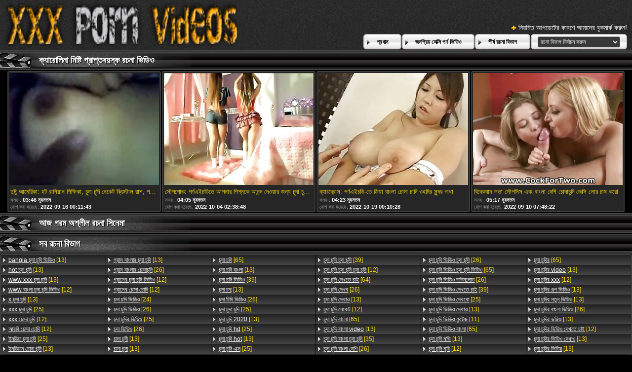

--- FILE ---
content_type: text/html; charset=UTF-8
request_url: https://bn.videoscaserosxxx.net/category/carolina%2Bsweets
body_size: 29456
content:
<!DOCTYPE html>
<html lang="bn">
<head>
	<meta charset="utf-8">
	<title>	ক্যারোলিনা মিষ্টি সেক্সি কামোত্তেজকতত্ত্ব ভিডিও-পরবর্তী   - এ উচ্চারণ চোদা ভিডিও </title>
	<meta name="keywords" content="হার্ডকোর , পরিণত , সুন্দরি সেক্সি মহিলার ">
	<meta name="description" content=" ক্যারোলিনা মিষ্টি অশ্লীল সিনেমা আর্কাইভ. বৃহত্তম টিউব ইন্টারনেট সাইট থেকে হাজার হাজার সেক্সি ভিডিও এক জায়গায় জড়ো! ">
	<meta name="viewport" content="width=device-width, initial-scale=1">

	<meta name="referrer" content="unsafe-url">
	<meta name="apple-touch-fullscreen" content="yes">
	<meta http-equiv="x-dns-prefetch-control" content="on">
		<link rel="shortcut icon" href="/files/favicon.ico" type="image/x-icon">
	<link rel="stylesheet" href="/css/styles.css">
	<link rel="canonical" href="https://bn.videoscaserosxxx.net/category/carolina+sweets/">
	<base target="_blank">

	<script type="text/javascript">
		window.dataLayer = window.dataLayer || [];
		function gtag(){dataLayer.push(arguments);}
		gtag('js', new Date());
		gtag('config', 'UA-33636492-18');
	</script>
</head>
<body>
<div class="header-bg">
	<div class="header">
        <a href="/"><img class="logo" src="/img/logo2.png" alt="বাংলা চোদা ভিডিও "></a>
        <div class="bookmarks">
        	<p>নিয়মিত আপডেটের কারণে আমাদের বুকমার্ক করুন! </p>
		</div>
        <div class="buttons">
        	<div class="but">
                <a href="/">প্রধান </a>
            </div>
             <div class="but">
                <a href="/popular.html">জনপ্রিয় সেক্সি পর্ণ ভিডিও </a>
            </div>
            <div class="but">
                <a href="/categoryall.html">শীর্ষ রচনা বিভাগ </a>
            </div>
			<div class="s-bl">
				<form action="#">
					<select name="menu" onchange="top.location.href = this.form.menu.options[this.form.menu.selectedIndex].value; return false;">
						<option>রচনা বিভাগ নির্বাচন করুন </option>
						
					<option value="/category/milf/">মিলফ</option><option value="/category/mylf/">মাইলফ</option><option value="/category/brazzers/">বাঙ্গালী</option><option value="/category/anal/">পায়ুসংক্রান্ত</option><option value="/category/interracial/">আন্তবর্ণীয়</option><option value="/category/blackedraw/">ব্ল্যাকড্রা</option><option value="/category/blonde/">সাদা</option><option value="/category/big+tits/">বড় দুধ</option><option value="/category/stepmom/">সৎমা</option><option value="/category/pov/">পভ</option><option value="/category/ffm/">এফএফএম</option><option value="/category/bbc/">বিবিসিকে</option><option value="/category/reality+kings/">বাস্তবতা রাজা</option><option value="/category/threesome/">ত্রয়ী</option><option value="/category/brunette/">ইউরোপীয় মেয়ে</option><option value="/category/teen/">দু: খ</option><option value="/category/curvy/">মোরগ</option><option value="/category/creampie/">রসালো</option><option value="/category/big+ass/">বড় গাধা</option><option value="/category/facial/">ফেসিয়াল</option><option value="/category/fake+tits/">নকল মাই</option><option value="/category/cum+on+tits/">পরিণত, মা</option><option value="/category/kitchen/">রান্নাঘর</option><option value="/category/rachel+starr/">রেচেল স্টার</option><option value="/category/cheating/">প্রতারণা</option><option value="/category/naughty+america/">দুষ্টু আমেরিকা</option><option value="/category/tattoo/">উলকি</option><option value="/category/huge+tits/">বিশাল মাই</option><option value="/category/bangbros/">বাংলা</option><option value="/category/doggystyle/">কুকুরের স্টাইল</option><option value="/category/cougar/">পুমা</option><option value="/category/latina/">লাতিনা</option><option value="/category/tushy/">তুশি</option><option value="/category/liya+silver/">লিয়া সিলভার</option><option value="/category/workout/">কাজ শেষ করা</option><option value="/category/cumshot/">কামাসক্ত</option><option value="/category/bratty+sis/">ব্রাটি এসআইএস</option><option value="/category/tushyraw/">তুশিরাও</option><option value="/category/blowjob/">ব্লজব</option><option value="/category/role+play/">ভূমিকা খেলা</option><option value="/category/petite/">ছিমছাম</option><option value="/category/pawg/">লোমশ</option><option value="/category/squirting/">সংকলন</option><option value="/category/ass+to+mouth/">মুখের ভিতরের, দুর্দশা</option><option value="/category/riding/">অশ্বচালনা</option><option value="/category/exxxtra+small/">এক্সক্সট্রা ছোট</option><option value="/category/beautiful+tits/">সুন্দর মাই এর</option><option value="/category/my+family+pies/">আমার পরিবার পাই</option><option value="/category/natural+tits/">প্রাকৃতিক দুধ</option><option value="/category/stepsister/">সৎ বোন</option><option value="/category/pussy+licking/">মহিলার দ্বারা</option><option value="/category/massage/">ম্যাসেজ</option><option value="/category/family/">পরিবার</option><option value="/category/life+selector/">জীবন নির্বাচক</option><option value="/category/letsdoeit/">লেটস</option><option value="/category/redhead/">লাল মাথা</option><option value="/category/caught/">ধরা পরে যাওয়া</option><option value="/category/bbw/">বিবিডব্লিউ</option><option value="/category/beautiful/">দুর্দশা, সুন্দর</option><option value="/category/office/">অফিস</option><option value="/category/position+69/">অবস্থান 69</option><option value="/category/solo+girl/">সোলো মেয়ে</option><option value="/category/babes/">নিষ্পাপ</option><option value="/category/housewife/">গৃহিণী</option><option value="/category/asian/">এশিয়ান</option><option value="/category/story/">গল্প</option><option value="/category/lingerie/">চামড়া</option><option value="/category/blacked/">ব্ল্যাকড</option><option value="/category/titfuck/">টাইট গুদের মেয়ের</option><option value="/category/babe/">তরুণী</option><option value="/category/outdoor/">বহিরঙ্গন</option><option value="/category/skinny/">চর্মসার</option><option value="/category/ebony/">আবলুস</option><option value="/category/rachael+cavalli/">রাচেল কাভাল্লি</option><option value="/category/shaved/">চাঁচা</option><option value="/category/glasses/">চশমা</option><option value="/category/bubble+butt/">বুদ্বুদ বাট</option><option value="/category/lesbian/">সমকামী স্ত্রীলোক</option><option value="/category/perfect+ass/">নিখুঁত গাধা</option><option value="/category/foursome/">চতুর্দয়ী</option><option value="/category/butt+plug/">বাট প্লাগ</option><option value="/category/big+dick/">বড় শিশ্ন</option><option value="/category/cum+in+mouth/">মুখের ভিতরের, দুর্দশা</option><option value="/category/beach/">সৈকত</option><option value="/category/violet+myers/">ভায়োলেট মায়ার্স</option><option value="/category/slim4k/">স্লিম 4 কে</option><option value="/category/mature/">পরিপক্ক</option><option value="/category/toys/">খেলনা</option><option value="/category/anissa+kate/">আনিসা কেট</option><option value="/category/vixen/">শিবা</option><option value="/category/rimming/">উলকি</option><option value="/category/rough+sex/">রুক্ষ লিঙ্গের</option><option value="/category/dildo/">ডিলদো</option><option value="/category/ivy+lebelle/">আইভী লেবেলে</option><option value="/category/deepthroat/">বিনয়ের</option><option value="/category/small+tits/">ছোট মাই</option><option value="/category/gotfilled/">গটফিল্ডকে</option><option value="/category/christmas/">ক্রিসমাস</option><option value="/category/masturbation/">সাক্ষাৎকারের</option><option value="/category/cfnm/">সিএফএনএম</option><option value="/category/doctor/">ডাক্তার</option><option value="/category/socks/">মোজা</option><option value="/category/reagan+foxx/">রিগান ফক্স</option><option value="/category/monster+cock/">দৈত্য মোরগ</option><option value="/category/big+naturals/">বড় প্রাকৃতিক</option><option value="/category/striptease/">স্ট্রিপটিজ</option><option value="/category/eurobabe/">ইউরোবেব</option><option value="/category/black-haired/">কালো কেশিক</option><option value="/category/kenzie+reeves/">কেনজি রিভস</option><option value="/category/kyler+quinn/">কাইলার কুইন</option><option value="/category/gloryhole/">পূণ্য গহবর</option><option value="/category/group/">গ্রুপ</option><option value="/category/foot+fetish/">পা ফেটিশ</option><option value="/category/bikini/">বিকিনি</option><option value="/category/alura+jenson/">আলুরা জেনসন</option><option value="/category/jazmin+luv/">জাজমিন লুভ</option><option value="/category/lena+paul/">লেনা পল</option><option value="/category/cherie+deville/">চেরি ডেভিল</option><option value="/category/flexible/">নমনীয়</option><option value="/category/baeb/">বাব</option><option value="/category/liz+jordan/">লিজ জর্ডান</option><option value="/category/trimmed/">চাঁচা</option><option value="/category/stockings/">স্টকিংস</option><option value="/category/hairy/">লোমশ</option><option value="/category/teacher/">শিক্ষক</option><option value="/category/21naturals/">21 প্রাকৃতিক</option><option value="/category/wet+and+puffy/">ভিজা এবং দমকা</option><option value="/category/deep+lush/">গভীর লশ</option><option value="/category/swallow/">গেলা</option><option value="/category/petitepov/">পেটিটেপভ</option><option value="/category/chubby/">নাদুশনুদুশ</option><option value="/category/party/">পার্টি</option><option value="/category/neighbor/">প্রতিবেশী</option><option value="/category/black+cock/">কালো মোরগ</option><option value="/category/lana+roy/">লানা রায়</option><option value="/category/for+women/">মহিলাদের জন্য</option><option value="/category/yoga/">যোগব্যায়াম</option><option value="/category/naomi+foxxx/">নাওমি ফক্সএক্সএক্স</option><option value="/category/mofos/">মফোস</option><option value="/category/jill+kassidy/">জিল ক্যাসিডি</option><option value="/category/bella+rolland/">বেল্লা রোল্যান্ড</option><option value="/category/oral/">মৌখিক</option><option value="/category/regina+rich/">রেজিনা রিচ</option><option value="/category/ashley+wolf/">অ্যাশলে ওল্ফ</option><option value="/category/nicole+love/">নিকোল প্রেম</option><option value="/category/pool/">পুল</option><option value="/category/bathroom/">বাথরুম</option><option value="/category/romantic/">রোমান্টিক</option><option value="/category/gym/">জিম</option><option value="/category/russian/">রাশিয়ান</option><option value="/category/jessa+rhodes/">জেসা রোডস</option><option value="/category/thanksgiving/">থ্যাঙ্কসগিভিং</option><option value="/category/gia+ohmy/">জিয়া ওহমি</option><option value="/category/reverse+cowgirl/">বিপরীত গাভী বালিকা</option><option value="/category/bridgette+b/">ব্রিজেট বি</option><option value="/category/spencer+bradley/">স্পেন্সার ব্র্যাডলি</option><option value="/category/couple/">দম্পতি</option><option value="/category/mfm/">এমএফএম</option><option value="/category/russian+institute/">রাশিয়ান ইনস্টিটিউট</option><option value="/category/lauren+phillips/">লরেন ফিলিপস</option><option value="/category/fetish/">প্রতিমা</option><option value="/category/maid/">পরিচারিকা</option><option value="/category/femdom/">মহিলার দ্বারা</option><option value="/category/close+up/">কাছাকাছি আসা</option><option value="/category/jasmine+grey/">জেসমিন গ্রে</option><option value="/category/digital+playground/">ডিজিটাল খেলার মাঠ</option><option value="/category/car/">গাড়ী</option><option value="/category/gia+derza/">জিয়া ডারজা</option><option value="/category/gaping/">বাঙ্গালী</option><option value="/category/21sextury/">21 সেক্সটুরি</option><option value="/category/kendra+spade/">কেন্দ্র কোদাল</option><option value="/category/teamskeet/">টিমস্কিট</option><option value="/category/fake+ass/">নকল গাধা</option><option value="/category/anal+toying/">পায়ুসংক্রান্ত খেলনা</option><option value="/category/alexis+fawx/">অ্যালেক্সিস ফাউক্স</option><option value="/category/bwc/">বিডব্লিউসি</option><option value="/category/double+penetration/">হার্ডকোর, দুর্দশা</option><option value="/category/isabella+de+laa/">ইসাবেলা দে লা</option><option value="/category/braylin+bailey/">ব্রেলিন বেইলি</option><option value="/category/european/">ইউরোপীয়</option><option value="/category/oil/">তেল</option><option value="/category/stepdad/">স্টেপড্যাড</option><option value="/category/public/">পাবলিক</option><option value="/category/kissing/">চুম্বন</option><option value="/category/bratty+milf/">সুন্দরি সেক্সি মহিলার</option><option value="/category/gina+valentina/">জিনা ভ্যালেন্টিনা</option><option value="/category/shower/">ঝরনা</option><option value="/category/sensual/">কামুক</option><option value="/category/stacy+silver/">স্ট্যাসি সিলভার</option><option value="/category/slutty/">ট্যাগ</option><option value="/category/krissy+lynn/">ক্রিসি লিন</option><option value="/category/puretaboo/">পুরুতাবু</option><option value="/category/cosplay/">পরিচারিকা</option><option value="/category/candice+dare/">ক্যান্ডিস ডেয়ার</option><option value="/category/teens+love+huge+cocks/">কিশোরেরা ভালবাসা বিশাল দুধ</option><option value="/category/amateur/">অপেশাদার</option><option value="/category/steppov/">স্টেপ্পভ</option><option value="/category/exotic/">বহিরাগত</option><option value="/category/leather/">চামড়া</option><option value="/category/18+videoz/">18 ভিডিওজ</option><option value="/category/nicolette+shea/">নিকোলেট শিয়া</option><option value="/category/casual+sex/">নৈমিত্তিক সেক্স</option><option value="/category/bdsm/">বিডিএসএম</option><option value="/category/facials4k/">ফেসিয়াল4 কে</option><option value="/category/ariella+ferrera/">আরিয়েলা ফেরেরা</option><option value="/category/domination/">আধিপত্য</option><option value="/category/kali+roses/">কালী গোলাপ</option><option value="/category/youmixporn/">পর্ণ তারকা</option><option value="/category/stepdaughter/">কুমারী মেয়ে</option><option value="/category/latex/">ল্যাটেক্স</option><option value="/category/piercings/">পিয়ার্সিংস</option><option value="/category/teanna+trump/">টিয়ানা ট্রাম্প</option><option value="/category/wicked/">বিদ্বেষপূর্ণ</option><option value="/category/slimthick+vic/">স্লিমথিক ভিক</option><option value="/category/casting/">সাক্ষাৎকারের</option><option value="/category/syren+de+mer/">সিরেন ডি মের</option><option value="/category/submissive/">বিনয়ী</option><option value="/category/lexi+luna/">লেক্সি লুনা</option><option value="/category/haley+reed/">হ্যালি রিড</option><option value="/category/shake+the+snake/">সাপ ঝাঁকান</option><option value="/category/erito/">এরিটো</option><option value="/category/cherrypimps/">চেরিপিম্পস</option><option value="/category/french/">ফরাসি</option><option value="/category/halloween/">হ্যালোইন</option><option value="/category/susy+gala/">সুসি গালা</option><option value="/category/pervmom/">পারভমম</option><option value="/category/julie+cash/">জুলি ক্যাশ</option><option value="/category/face+fuck/">মুখ যৌনসঙ্গম</option><option value="/category/family+strokes/">পারিবারিক স্ট্রোক</option><option value="/category/samantha+saint/">সামান্থা সেন্ট</option><option value="/category/mom/">মা</option><option value="/category/short+hair/">ছোট চুল</option><option value="/category/reverse+gangbang/">বিপরীত বহু পুরুষের এক নারির</option><option value="/category/high+heels/">উঁচু হিল</option><option value="/category/orgasm/">প্রচণ্ড উত্তেজনা</option><option value="/category/gianna+grey/">জিয়ানা গ্রে</option><option value="/category/maya+woulfe/">মায়া উলফ</option><option value="/category/lana+bunny/">লানা বানি</option><option value="/category/kimora+quin/">কিমোরা কুইন</option><option value="/category/alexis+crystal/">এ্যালেক্সিস ক্রিস্টাল</option><option value="/category/lola+fae/">লোলা ফা</option><option value="/category/nf+busty/">এনএফ পীনস্তনী</option><option value="/category/selfie/">সেলফি</option><option value="/category/morgan+lee/">মরগান লি</option><option value="/category/skyla+novea/">স্কাইলা নোভায়ার</option><option value="/category/kagney+linn+karter/">ক্যাগনি লিন কার্টার</option><option value="/category/ava+addams/">আভা অ্যাডামস</option><option value="/category/nubile+films/">বিবাহযোগ্য ছায়াছবি</option><option value="/category/alexa+flexy/">অ্যালেক্সা ফ্লেক্সি</option><option value="/category/spooning/">স্পুনিং</option><option value="/category/princesscum/">প্রিন্সস্কাম</option><option value="/category/rocco+siffredi/">রোকো সিফ্রেডি</option><option value="/category/school/">স্কুল</option><option value="/category/uniform/">ইউনিফর্ম</option><option value="/category/blindfolded/">চোখ বাঁধানো</option><option value="/category/khloe+kapri/">খলো কাপ্রি</option><option value="/category/spanking/">চমত্কার</option><option value="/category/boots/">বুট</option><option value="/category/mommys+girl/">কুমারী মেয়ে</option><option value="/category/lana+rhoades/">লানা রোডেস</option><option value="/category/emma+hix/">এমা হিক্স</option><option value="/category/alex+grey/">অ্যালেক্স গ্রে</option><option value="/category/karmen+karma/">কারমেন কর্ম</option><option value="/category/voyeur/">ঈক্ষণকামী</option><option value="/category/carmen+caliente/">কারমেন ক্যালিয়েন্ট</option><option value="/category/autumn+falls/">শরৎ জলপ্রপাত</option><option value="/category/august+ames/">আগস্ট আমেস</option><option value="/category/riley+steele/">রাইলি স্টিল</option><option value="/category/evelin+stone/">এভেলিন স্টোন</option><option value="/category/ryan+keely/">রায়ান কেলি</option><option value="/category/ashlyn+peaks/">অ্যাশলিন পিকস</option><option value="/category/richelle+ryan/">রিচেল রায়ান</option><option value="/category/fishnet/">মাছের জাল</option><option value="/category/tiny/">ছোট</option><option value="/category/whiteboxxx/">বাংলাচায়াছবিরবিডিও</option><option value="/category/stevie+shae/">স্টিভি শাই</option><option value="/category/madison+summers/">ম্যাডিসন সামার্স</option><option value="/category/kimmy+granger/">কিমি গ্রেঞ্জার</option><option value="/category/pure+mature/">পরিপক্ক</option><option value="/category/alurajenson/">আলুরাজেনসন</option><option value="/category/handjob/">হাতের কাজ</option><option value="/category/pantyhose/">প্যান্টিহস</option><option value="/category/spanish/">স্প্যানিশ</option><option value="/category/vanna+bardot/">ভান্না বারদোট</option><option value="/category/bimbo/">বিম্বো</option><option value="/category/cumlouder/">কুম্লাউডার</option><option value="/category/anal+creampie/">বাংলা সেক্স</option><option value="/category/sex+games/">সেক্স গেম</option><option value="/category/angelica+heart/">অ্যাঞ্জেলিকা হার্ট</option><option value="/category/andi+rose/">অ্যান্ডি রোজ</option><option value="/category/cuckold/">অসতিপতি</option><option value="/category/braces/">ধনুর্বন্ধনী</option><option value="/category/girlfriend/">বান্ধবী</option><option value="/category/feetishpov/">ফেতিশপভ</option><option value="/category/valentina+nappi/">ভ্যালেন্টিনা নাপ্পি</option><option value="/category/stasyq/">স্ট্যাসিক</option><option value="/category/softcore/">তারকা</option><option value="/category/swapping/">সোয়াপিং</option><option value="/category/hardcore/">হার্ডকোর</option><option value="/category/orgy/">বেলেল্লাপনা</option><option value="/category/hungarian/">হাঙ্গেরীয়</option><option value="/category/cowgirl/">কুমারী মেয়ে</option><option value="/category/18+years+old/">18 বছর বয়সী</option><option value="/category/serena+santos/">সেরেনা সান্তোস</option><option value="/category/tied/">বাঁধা</option><option value="/category/nicole+aniston/">নিকলে অ্যানিস্টন</option><option value="/category/japanese/">জাপানি</option><option value="/category/ryan+conner/">রায়ান কনার</option><option value="/category/x+empire/">এক্স সাম্রাজ্য</option><option value="/category/adriana+chechik/">আদ্রিয়ানা চেচিক</option><option value="/category/nurse/">নার্স</option><option value="/category/dogfart+network/">ডগফার্ট নেটওয়ার্ক</option><option value="/category/katrina+jade/">ক্যাটরিনা জেড</option><option value="/category/reality/">বাস্তবতা</option><option value="/category/cute/">সুন্দর</option><option value="/category/annabel+redd/">আনাবেল রেড</option><option value="/category/lulu+chu/">লুলু চু</option><option value="/category/intimatepov/">ইনটিমেটপভ</option><option value="/category/compilation/">সংকলন</option><option value="/category/give+me+pink/">আমাকে গোলাপী দিন</option><option value="/category/dani+daniels/">ড্যানি ড্যানিয়েলস</option><option value="/category/moms+teach+sex/">মা শেখান যৌন</option><option value="/category/pornstarplatinum/">পর্নোতারকাপ্লাটিনাম</option><option value="/category/dark+x/">ডার্ক এক্স</option><option value="/category/pervcity/">পরিণত</option><option value="/category/sloppy/">লোমশ</option><option value="/category/lela+star/">লেলা স্টার</option><option value="/category/mydirtyhobby/">মাইডার্টিহোবি</option><option value="/category/fingering/">অঙ্গুলিসঁচালন</option><option value="/category/secretary/">সচিব</option><option value="/category/harley+king/">হারলে কিং</option><option value="/category/elsa+jean/">এলসা জিন</option><option value="/category/anal+fingering/">পায়ুসংক্রান্ত অঙ্গুলিসঁচালন</option><option value="/category/long+legs/">লম্বা পা</option><option value="/category/emily+willis/">এমিলি উইলিস</option><option value="/category/kenzie+anne/">কেনজি অ্যান</option><option value="/category/brandi+love/">কনডম ভালবাসা</option><option value="/category/twistys/">টুইস্টিস</option><option value="/category/lesbian+threesome/">লেসবিয়ান ত্রয়ী</option><option value="/category/jenna+starr/">জেনা স্টার</option><option value="/category/tokyo+lynn/">টোকিও লিন</option><option value="/category/cum+swapping/">তথা সোয়াপিং</option><option value="/category/fakehub/">ফাকহাব</option><option value="/category/british/">ব্রিটিশ</option><option value="/category/student/">ছাত্র</option><option value="/category/skirt/">স্কার্ট</option><option value="/category/pigtails/">পায়ু</option><option value="/category/skylar+vox/">স্কাইলার ভক্স</option><option value="/category/tiffany+tatum/">টিফানি তাতুম</option><option value="/category/porndudecasting/">পর্নোতারকা</option><option value="/category/hot+g+vibe/">গরম জি ভাইব</option><option value="/category/quinn+waters/">কুইন ওয়াটার্স</option><option value="/category/mylfdom/">মাইলফডম</option><option value="/category/strap-on/">চাবুক অন</option><option value="/category/german/">জার্মান</option><option value="/category/sarah+vandella/">সারাহ ভ্যান্ডেলা</option><option value="/category/cali+carter/">ক্যালি কার্টার</option><option value="/category/destiny+cruz/">ডেসটিনি ক্রুজ</option><option value="/category/capri+lmonde/">ক্যাপ্রি লমন্ড</option><option value="/category/pale/">ফ্যাকাশে</option><option value="/category/first+time/">প্রথম বার</option><option value="/category/girlsway/">গার্লসওয়ে</option><option value="/category/ass+worship/">গাধা পূজা</option><option value="/category/brett+rossi/">ব্রেট রসি</option><option value="/category/footjob/">পায়ের কাজ</option><option value="/category/gagging/">ঝাঁক</option><option value="/category/phoenix+marie/">ফিনিক্স মারি</option><option value="/category/payton+preslee/">পেটন প্রেসলি</option><option value="/category/kendra+lust/">কেন্দ্রের লালসা</option><option value="/category/sarah+sultry/">সারাহ গুমোট</option><option value="/category/kylie+rocket/">কাইলি রকেট</option><option value="/category/vina+sky/">ভিনা স্কাই</option><option value="/category/celestina+blooms/">সেলেস্টিনা ফুল ফোটে</option><option value="/category/nerd/">নার্ড</option><option value="/category/babysitter/">কুমারী মেয়ে</option><option value="/category/kiara+cole/">কিয়ারা কোল</option><option value="/category/charli+phoenix/">চার্লি ফিনিক্স</option><option value="/category/full+nelson/">পুরো নেলসন</option><option value="/category/gianna+dior/">জিয়ানা ডায়ার</option><option value="/category/teens+hd+exclusive/">তের এইচডি এক্সক্লুসিভ</option><option value="/category/anilos/">আনিলোস</option><option value="/category/nuerotica/">নুয়েরোটিকা</option><option value="/category/sara+jay/">সারা জে</option><option value="/category/double+blowjob/">ডবল ব্লজব</option><option value="/category/audrey+bitoni/">অড্রে বিটোনি</option><option value="/category/angela+white/">অ্যাঞ্জেলা হোয়াইট</option><option value="/category/riley+reid/">রাইলি রিড</option><option value="/category/paige+owens/">পাইজ ওয়েন্স</option><option value="/category/scissoring/">কাঁচি দিয়া কাটা</option><option value="/category/private/">ব্যক্তিগত</option><option value="/category/4th+of+july/">4 জুলাই</option><option value="/category/girlcum/">মেয়ে</option><option value="/category/alicia+williams/">অ্যালিসিয়া উইলিয়ামস</option><option value="/category/brooklyn+gray/">ব্রুকলিন গ্রে</option><option value="/category/lily+larimar/">লিলি লারিমার</option><option value="/category/tristan+summers/">ট্রিস্টান সামার্স</option><option value="/category/holed/">হোলেড</option><option value="/category/teen+pies/">টিন পাইস</option><option value="/category/scarlet+skies/">স্কারলেট আকাশ</option><option value="/category/eliza+ibarra/">এলিজা ইবারার</option><option value="/category/whitney+wright/">হুইটনি রাইট</option><option value="/category/hotel/">হোটেল</option><option value="/category/gabbie+carter/">গ্যাবি কার্টার</option><option value="/category/licking+balls/">পরাজয় বল</option><option value="/category/two+girls/">দুই মেয়ে</option><option value="/category/toughlovex/">টগলোভেক্স</option><option value="/category/emily+addison/">এমিলি অ্যাডিসন</option><option value="/category/the+female+orgasm/">মহিলা প্রচণ্ড উত্তেজনা</option><option value="/category/monique+alexander/">মনিক আলেকজান্ডার</option><option value="/category/bang+gonzo/">ব্যাং গনজো</option><option value="/category/sheridan+love/">শেরিডান প্রেম</option><option value="/category/college/">কলেজ</option><option value="/category/isis+love/">আইএসআইএস প্রেম</option><option value="/category/billie+star/">বিলি স্টার</option><option value="/category/theflourishxxx/">বাংলাচায়াছবিরবিডিও</option><option value="/category/georgie+lyall/">জর্জি লিয়াল</option><option value="/category/choking/">চকচকে</option><option value="/category/crystal+rush/">ক্রিস্টাল রাশ</option><option value="/category/haley+spades/">হেলি স্পেডস</option><option value="/category/casey+calvert/">ক্যাসি কালভার্ট</option><option value="/category/sharon+white/">শ্যারন হোয়াইট</option><option value="/category/madi+collins/">মাদি কলিন্স</option><option value="/category/penelope+kay/">পেনেলোপ কে</option><option value="/category/veronica+leal/">ভেরোনিকা লিয়াল</option><option value="/category/zlata+shine/">জ্লাটা শাইন</option><option value="/category/mia+khalifa/">মিয়া খলিফা</option><option value="/category/parody/">প্যারোডী</option><option value="/category/cum+on+ass/">পরিণত, মা</option><option value="/category/abigail+mac/">অ্যাবিগাইল ম্যাক</option><option value="/category/povd/">পভদ</option><option value="/category/dana+dearmond/">ডানা ডিয়ারমন্ড</option><option value="/category/twerk/">টওয়ার্ক</option><option value="/category/gangbang/">বাঙ্গালী</option><option value="/category/teasepov/">তিশেপভ</option><option value="/category/christen+courtney/">ক্রিস্টেন কোর্টনি</option><option value="/category/ella+hughes/">এলা হিউজেস</option><option value="/category/abella+danger/">আবেলা বিপদ</option><option value="/category/dee+williams/">ডি উইলিয়ামস</option><option value="/category/jordi+el+nino+polla/">জর্দি এল নিনো পোলা</option><option value="/category/casting+couch+x/">সাক্ষাৎকারের শায়িত এক্স</option><option value="/category/eva+notty/">ইভা নট্টি</option><option value="/category/messy/">মলিন</option><option value="/category/whipped+cream/">চাবুক ক্রিম</option><option value="/category/bam+visions/">বিএএম ভিশনস</option><option value="/category/kiara+mia/">কিয়ারা মিয়া</option><option value="/category/mommy+blows+best/">মা হাতাহাতি সেরা</option><option value="/category/spyfam/">স্পাইফ্যাম</option><option value="/category/deeper/">গভীর</option><option value="/category/lisa+ann/">লিসা অ্যান</option><option value="/category/property+sex/">সম্পত্তি সেক্স</option><option value="/category/missionary/">মিশনারী</option><option value="/category/lana+violet/">লানা ভায়োলেট</option><option value="/category/fisting/">পায়ু</option><option value="/category/myboobs/">মাইবুবস</option><option value="/category/luna+star/">লুনা স্টার</option><option value="/category/magmafilm/">ম্যাগমাফিল্ম</option><option value="/category/nina+elle/">নিনা এলি</option><option value="/category/anna+claire+clouds/">আনা ক্লেয়ার মেঘ</option><option value="/category/dorcelclub/">ডরসেলক্লাব</option><option value="/category/agatha+vega/">আগাথা ভেগা</option><option value="/category/kira+noir/">কিরা নোয়ার</option><option value="/category/rebel+lynn/">বিদ্রোহী লিন</option><option value="/category/jessie+saint/">জেসি সেন্ট</option><option value="/category/kira+perez/">কিরা পেরেজ</option><option value="/category/katrina+moreno/">ক্যাটরিনা মোরেনো</option><option value="/category/sapphire+lapiedra/">নীলা ল্যাপিড্রা</option><option value="/category/arab/">আরব</option><option value="/category/armani+black/">আরমানি ব্ল্যাক</option><option value="/category/bailey+brooke/">বেইলি ব্রুক</option><option value="/category/charly+summer/">চার্লি গ্রীষ্ম</option><option value="/category/alexa+tomas/">অ্যালেক্সা টমাস</option><option value="/category/sis+loves+me/">সিস আমাকে ভালবাসে</option><option value="/category/herlimit/">হেরলিমিট</option><option value="/category/long+hair/">লম্বা চুল</option><option value="/category/nicole+doshi/">নিকলে দোশি</option><option value="/category/lacy+lennon/">লেসি লেনন</option><option value="/category/allie+nicole/">অ্যালি নিকোল</option><option value="/category/keisha+grey/">কেইশা গ্রে</option><option value="/category/teens+love+anal/">কিশোরেরা ভালবাসা পায়ুসংক্রান্ত</option><option value="/category/money/">টাকা</option><option value="/category/pornstreamlive/">পর্নোতারকাবাঁড়ার রস খাবার</option><option value="/category/edgequeens/">এজেকুয়েনস</option><option value="/category/bang+confessions/">ঠুং স্বীকারোক্তি</option><option value="/category/loveherfeet/">লাভহেরফিট</option><option value="/category/hard+x/">হার্ড এক্স</option><option value="/category/maggie+green/">ম্যাগি গ্রিন</option><option value="/category/cosplay+babes/">বাংলা সেক্স</option><option value="/category/ricky+spanish/">রিকি স্প্যানিশ</option><option value="/category/tiffany+watson/">টিফানি ওয়াটসন</option><option value="/category/sofi+ryan/">সোফিয়া রায়ান</option><option value="/category/carolina+sweets/">ক্যারোলিনা মিষ্টি</option><option value="/category/bff/">বিএফএফ</option><option value="/category/pornfidelity/">বাংলাচায়াছবিরবিডিও</option><option value="/category/amica+bentley/">অ্যামিকা বেন্টলি</option><option value="/category/desiree+dulce/">ডিজেরি ডুলস</option><option value="/category/trueanal/">ট্রুয়েনাল</option><option value="/category/kenzie+taylor/">কেনজি টেলর</option><option value="/category/valentina+bianco/">ভ্যালেন্টিনা বিয়ানকো</option><option value="/category/lubed/">লুবড</option><option value="/category/mona+azar/">মোনা আজার</option><option value="/category/freya+parker/">ফ্রেয়া পার্কার</option><option value="/category/food/">খাদ্য</option><option value="/category/aiden+ashley/">এডেন অ্যাশলে</option><option value="/category/tiny4k/">টিনি 4 কে</option><option value="/category/joanna+angel/">জোয়ানা অ্যাঞ্জেল</option><option value="/category/lilly+bell/">লিলি বেল</option><option value="/category/chloe+temple/">ক্লো মন্দির</option><option value="/category/zazie+skymm/">জাজি স্কাইম</option><option value="/category/ass+licking/">মহিলার দ্বারা, ধর্ষণ</option><option value="/category/tanned/">পাকা</option><option value="/category/family+swap+xxx/">পরিবার বিনিময় রচনা</option><option value="/category/bella+dana/">বেলা ডানা</option><option value="/category/marsha+may/">মার্শা মে</option><option value="/category/adria+rae/">আদ্রিয়া রায়</option><option value="/category/scarlett+hampton/">স্কারলেট হ্যাম্পটন</option><option value="/category/angel+youngs/">অ্যাঞ্জেল ইয়ংস</option><option value="/category/carmela+clutch/">কারমেলা ক্লাচ</option><option value="/category/violet+gems/">ভায়োলেট রত্ন</option><option value="/category/passion+hd/">আবেগ এইচডি</option><option value="/category/american/">আমেরিকান</option><option value="/category/bbcpie/">বিবিসিপি</option><option value="/category/avi+love/">আভি প্রেম</option><option value="/category/charlotte+sins/">শার্লট সিনস</option><option value="/category/kendra+sunderland/">কেন্দ্র সুন্দরল্যান্ড</option><option value="/category/maddy+may/">ম্যাডি মে</option><option value="/category/nicole+sage/">নিকোল সেজ</option><option value="/category/sonya+blaze/">সোনিয়া ব্লেজ</option><option value="/category/nutabu/">নুতাবু</option><option value="/category/italian/">ইতালীয়</option><option value="/category/sexy+hub/">সেক্সি হাব</option><option value="/category/aruna+aghora/">অরুণা আগোরা</option><option value="/category/adrianna+luna/">আদ্রিয়ানা লুনা</option><option value="/category/eroticax/">এরোটিক্যাক্স</option><option value="/category/job+interview/">কাজের সাক্ষাত্কার</option><option value="/category/aidra+fox/">আইড্রা ফক্স</option><option value="/category/rebecca+more/">রেবেকা মোর</option><option value="/category/wild+on+cam/">বন্য উপর চাকার অংশবিশেষ</option><option value="/category/harmony+reigns/">হারমনি রেইন্স</option><option value="/category/kylie+kingston/">কাইলি কিংস্টন</option><option value="/category/romi+rain/">রোমি বৃষ্টি</option><option value="/category/dare+dorm/">ডর্ম ডর্ম</option><option value="/category/adam+and+eve+tv/">অ্যাডাম এবং ইভ টিভি</option><option value="/category/blondie+fesser/">ব্লন্ডি ফেসার</option><option value="/category/bailey+base/">বেইলি বেস</option><option value="/category/taylee+wood/">কাঠ</option><option value="/category/madison+ivy/">ম্যাডিসন আইভী</option><option value="/category/colored+hair/">রঙিন চুল</option><option value="/category/eliza+eves/">এলিজা ইভস</option><option value="/category/brenna+mckenna/">ব্রেনা ম্যাককেনা</option><option value="/category/small+ass/">ছোট গাধা</option><option value="/category/jesse+pony/">জেসি পনি</option><option value="/category/nympho/">সঙ ধরা</option><option value="/category/burning+angel/">জ্বলন্ত দেবদূত</option><option value="/category/badteenspunished/">দু: খঅঙ্গুলিসঁচালন</option><option value="/category/anal+play/">পায়ুসংক্রান্ত খেলা</option><option value="/category/xxlayna+marie/">মেরি</option><option value="/category/caitlin+bell/">ক্যাটলিন বেল</option><option value="/category/step+siblings+caught/">ধাপ ভাইবোন ধরা</option><option value="/category/jordyn+falls/">জর্ডান জলপ্রপাত</option><option value="/category/apolonia+lapiedra/">অপোলোনিয়া ল্যাপিড্রা</option><option value="/category/moms+bang+teens/">মা ঠুং কিশোরেরা</option><option value="/category/sasha+sparrow/">সাশা স্প্যারো</option><option value="/category/vasilisa+lisa/">ভাসিলিসা লিসা</option><option value="/category/bella+grey/">বেলা গ্রে</option><option value="/category/ariana+shaine/">আরিয়ানা শাইন</option><option value="/category/ariana+marie/">আরিয়ানা মারি</option><option value="/category/emma+starletto/">এমা স্টারলেটো</option><option value="/category/scarlett+bloom/">স্কারলেট ব্লুম</option><option value="/category/aliya+brynn/">আলিয়া ব্রিন</option><option value="/category/aubree+valentine/">অউব্রি ভ্যালেন্টাইন</option><option value="/category/kitana+lure/">কিতানা লুর</option><option value="/category/august+taylor/">আগস্ট টেলর</option><option value="/category/janice+griffith/">জেনিস গ্রিফিথ</option><option value="/category/arya+fae/">আরিয়া ফা</option><option value="/category/lily+labeau/">লিলি লাবাউ</option><option value="/category/blair+williams/">ব্লেয়ার উইলিয়ামস</option><option value="/category/jane+rogers/">জেন রজার্স</option><option value="/category/inserted/">সন্নিবেশিত</option><option value="/category/marilyn+sugar/">মেরিলিন সুগার</option><option value="/category/fit18/">ফিট18</option><option value="/category/porn+pros+network/">অশ্লীল পেশাদার নেটওয়ার্ক</option><option value="/category/natalia+nix/">নাটালিয়া নিক্স</option><option value="/category/rebecca+volpetti/">রেবেকা ভলপেট্টি</option><option value="/category/cassidy+banks/">ক্যাসিডি ব্যাংক</option><option value="/category/camgirl/">কুমারী মেয়ে</option><option value="/category/jasmine+jae/">জেসমিন জা</option><option value="/category/fantasy+hd/">ফ্যান্টাসি এইচডি</option><option value="/category/joymii/">জয়মাই</option><option value="/category/family+hookups/">পারিবারিক হুকুপস</option><option value="/category/out+of+the+family/">পরিবারের বাইরে</option><option value="/category/sheena+ryder/">শিনা রাইডার</option><option value="/category/canela+skin/">ক্যানেলা স্কিন</option><option value="/category/bondage/">দাসত্ব</option><option value="/category/athena+palomino/">এথেনা পালোমিনো</option><option value="/category/kenzie+madison/">কেনজি ম্যাডিসন</option><option value="/category/thaiswinger/">থাইসউইংগার</option><option value="/category/thai/">থাই</option><option value="/category/alyssia+kent/">অ্যালিসিয়া কেন্ট</option><option value="/category/ashley+fires/">অ্যাশলি আগুন</option><option value="/category/jessica+ryan/">জেসিকা রায়ান</option><option value="/category/keira+croft/">কেইরা ক্রফট</option><option value="/category/alyx+star/">অ্যালেক্স স্টার</option><option value="/category/tease+porn/">উত্যক্ত করা অশ্লীল রচনা</option><option value="/category/rilynn+rae/">রিলিন রায়</option><option value="/category/massage+rooms/">ম্যাসেজ রুম</option><option value="/category/eve+marlowe/">ইভ মার্লো</option><option value="/category/lexsteelexxx/">এক্সক্সক্স</option><option value="/category/angel+blade/">অ্যাঞ্জেল ব্লেড</option><option value="/category/jenny+glam/">জেনি গ্ল্যাম</option><option value="/category/victoria+sweet/">ভিক্টোরিয়া মিষ্টি</option><option value="/category/sabrina+moore/">সাবরিনা মুর</option><option value="/category/stacy+cruz/">স্ট্যাসি ক্রুজ</option><option value="/category/nikki+benz/">নিকি বেঞ্জ</option><option value="/category/asa+akira/">আশা আকিরা</option><option value="/category/vogov/">ভোগভ</option><option value="/category/fuckin+hd/">ফাকিন এইচডি</option><option value="/category/christina+jolie/">ক্রিস্টিনা জোলির</option><option value="/category/devianthardcore/">দেবিয়ানহার্ডকোর</option><option value="/category/ball+gag/">বল গ্যাগ</option><option value="/category/alexis+texas/">অ্যালেক্সিস টেক্সাস</option><option value="/category/facesitting/">সাক্ষাৎকারের</option><option value="/category/best+friends+forever/">চিরকালের সেরা বন্ধু</option><option value="/category/coco+lovelock/">কোকো লাভলক</option><option value="/category/mariah+milano/">মারিয়া মিলানো</option><option value="/category/viola+bailey/">ভায়োলা বেইলি</option><option value="/category/czech/">চেক জাতি</option><option value="/category/only3x/">ওয়ানলি 3 এক্স</option><option value="/category/mea+melone/">মিয়া মেলোন</option><option value="/category/nikita+bellucci/">নিকিতা বেলুচি</option><option value="/category/all+internal/">সমস্ত অভ্যন্তরীণ</option><option value="/category/prime+cups/">প্রধান কাপ</option><option value="/category/sandra+shines+channel/">স্যান্ড্রা শাইন চ্যানেল</option><option value="/category/diana+doll/">ডায়ানা ডল</option><option value="/category/mia+malkova/">মিয়া মালকোভা</option><option value="/category/she+will+cheat/">সে প্রতারণা করবে</option><option value="/category/london+river/">লন্ডন নদী</option><option value="/category/missy+martinez/">মিস মার্টিনেজ</option><option value="/category/sybil+stallone/">সিবিল স্ট্যালোন</option><option value="/category/peeing/">প্রসাব করা</option><option value="/category/siri/">সিরি</option><option value="/category/search+celebrity+hd/">অনুসন্ধান সেলিব্রিটি এইচডি</option><option value="/category/laura+orsoia/">লরা ওরসোয়া</option><option value="/category/leche69/">লেচে69</option><option value="/category/susi+gala/">সুসি গালা</option><option value="/category/scarlit+scandal/">স্কারলিট কেলেঙ্কারী</option><option value="/category/sapphic+erotica/">স্যাফিক এরোটিকা</option><option value="/category/summer+hart/">সামার হার্ট</option><option value="/category/blanche+bradburry/">ব্লাঞ্চ ব্র্যাডবেরি</option><option value="/category/lily+love/">লিলি প্রেম</option><option value="/category/alyssa+reece/">অ্যালিসা রিস</option><option value="/category/anya+krey/">আনিয়া ক্রে</option><option value="/category/mia+kay/">মিয়া কে</option><option value="/category/cadence+lux/">ক্যাডেন্স লাক্স</option><option value="/category/daughter+swap/">কন্যা অদলবদল</option><option value="/category/kylie+quinn/">কাইলি কুইন</option><option value="/category/rose+monroe/">রোজ মনরো</option><option value="/category/submissived/">সাবমিসিভড</option><option value="/category/uma+jolie/">উমা জোলির</option><option value="/category/arianna+knight/">আরিয়ানা নাইট</option><option value="/category/victoria+cakes/">ভিক্টোরিয়া কেক</option><option value="/category/muslim+hijab+porn/">মুসলিম হিজাব পর্ণ</option><option value="/category/anya+olsen/">আনিয়া ওলসেন</option><option value="/category/penny+pax/">পেনি প্যাক্স</option><option value="/category/jamie+michelle/">জেমি মিশেল</option><option value="/category/goldie+glock/">গোল্ডি গ্লক</option><option value="/category/exotic4k/">এক্সোটিক 4 কে</option><option value="/category/hime+marie/">হিমে মারি</option><option value="/category/mackenzie+mace/">ম্যাকেনজি</option><option value="/category/izzy+bell/">ইজজি বেল</option><option value="/category/honey+hayes/">মধু হেইস</option><option value="/category/alexa+grace/">অ্যালেক্সা গ্রেস</option><option value="/category/vibrator/">কম্পক</option><option value="/category/alex+coal/">অ্যালেক্স কোল</option><option value="/category/lindsey+lane/">লিন্ডসে লেন</option><option value="/category/esperanza+del+horno/">এস্পেরানজা ডেল হর্নো</option><option value="/category/backdoorpov/">ব্যাকডোরপভ</option><option value="/category/lexi+layo/">লেক্সি লেও</option><option value="/category/hair+pulling/">চুল টানা</option><option value="/category/dad+crush/">বাবা ক্রাশ</option><option value="/category/samantha+rone/">সামান্থা রোন</option><option value="/category/pepper+hart/">মরিচ হার্ট</option><option value="/category/kinsley+eden/">কিনসলে ইডেন</option><option value="/category/flashing/">ঝলকানি</option><option value="/category/cheerleader/">চিয়ারলিডার</option><option value="/category/nannyspy/">নান্নিসপি</option><option value="/category/stefany+kyler/">স্টেফানি কাইলার</option><option value="/category/tina+kay/">টিনা কে</option><option value="/category/evelyn+claire/">এভলিন ক্লেয়ার</option><option value="/category/bella+rico/">বেলা রিকো</option><option value="/category/minxx+marii/">মিন্সক্স মারি</option><option value="/category/evil+angel/">ইভিল এঞ্জেল</option><option value="/category/cherry+kiss/">চেরি কিস</option><option value="/category/aria+banks/">আরিয়া ব্যাংকস</option><option value="/category/naomi+swann/">নাওমি সোয়ান</option><option value="/category/natasha+teen/">নাতাশা টিন</option><option value="/category/alina+lopez/">আলিনা লোপেজের</option><option value="/category/lily+lou/">লিলি লু</option><option value="/category/kiki+klout/">কিকি ক্লাউট</option><option value="/category/analonly/">অ্যানালোনলি</option><option value="/category/bedroom/">শয়নকক্ষ</option><option value="/category/payton+simmons/">পেটন সিমন্স</option><option value="/category/molly+mae/">মলি মায়ে</option><option value="/category/amirah+adara/">আমিরাহ আদারা</option><option value="/category/karla+kush/">কার্লা কুশ</option><option value="/category/tuk+tuk+patrol/">টুক টুক প্যাট্রোল</option><option value="/category/wanking/">মোরগ</option><option value="/category/young+sex+parties/">তরুণ সেক্স পার্টি</option><option value="/category/blake+blossom/">ব্লেক ব্লসম</option><option value="/category/macy+meadows/">মেসি মেডোস</option><option value="/category/diamond+banks/">ডায়মন্ড ব্যাংক</option><option value="/category/tanlines/">ট্যানলাইন</option><option value="/category/misty+stone/">মিস্টি স্টোন</option><option value="/category/purgatoryx/">পুর্গোরিক্স</option><option value="/category/lauren+pixie/">লরেন পিক্সি</option><option value="/category/la+sirena69/">লা সিরেন69</option><option value="/category/jennifer+white/">জেনিফার হোয়াইট</option><option value="/category/dominno/">ডমিনোর</option><option value="/category/catalina+ossa/">কাতালিনা ওসা</option><option value="/category/casca+akashova/">কাসা আকাশোভা</option><option value="/category/kate+dee/">কেট ডি</option><option value="/category/chanel+preston/">চ্যানেল প্রেস্টন</option><option value="/category/paula+shy/">পলা লাজুক</option><option value="/category/suzen+sweet/">সুজেন সুইট</option><option value="/category/julie+skyhigh/">জুলি স্কাইহি</option><option value="/category/jessie+volt/">জেসি ভোল্ট</option><option value="/category/kira+queen/">কিরা রানী</option><option value="/category/sex/">সেক্স</option><option value="/category/x-sensual/">এক্স-কামুক</option><option value="/category/minnie+manga/">মিন্নি মাঙ্গা</option><option value="/category/claudiavalentine/">ক্লডিয়াভ্যালেনটাইনের</option><option value="/category/milk+enema/">দুধ ডুশ</option><option value="/category/dane+jones/">ডেন জোন্স</option><option value="/category/daring+sex/">সাহসী যৌনতা</option><option value="/category/dido+angel/">ডিডো অ্যাঞ্জেল</option><option value="/category/leigh+darby/">লেই ডার্বি</option><option value="/category/coco+de+mal/">কোকো ডি মাল</option><option value="/category/alexis+monroe/">অ্যালেক্সিস মনরো</option><option value="/category/savannah+bond/">সাভানা বন্ড</option><option value="/category/nikki+daniels/">নিকি ড্যানিয়েলস</option><option value="/category/valeri+bianco/">ভ্যালেরি বিয়ানকো</option><option value="/category/girls+out+west/">মেয়েরা আউট পশ্চিম</option><option value="/category/aimee+ryan/">আইমি রায়ান</option><option value="/category/cayla+lyons/">লিয়নস</option><option value="/category/krystal+boyd/">ক্রিস্টাল বয়েড</option><option value="/category/alissa/">আলিসা</option><option value="/category/lilu+moon/">লিলু মুন</option><option value="/category/alina+bell/">আলিনা বেল</option><option value="/category/tracy+smile/">ট্রেসি হাসি</option><option value="/category/clair+brooks/">ক্লেয়ার ব্রুকস</option><option value="/category/zuzi/">জুজি</option><option value="/category/jessica+jaymes/">জেসিকা জেমস</option><option value="/category/ass+traffic/">গাধা ট্রাফিক</option><option value="/category/lizzie+ryan/">লিজি রায়ান</option><option value="/category/britney+amber/">ব্রিটনি অ্যাম্বার</option><option value="/category/old4k/">ওল্ড 4 কে</option><option value="/category/diana+dolce/">ডায়ানা ডলস</option><option value="/category/mckenzee+miles/">ম্যাকেঞ্জি মাইলস</option><option value="/category/fitness+rooms/">ফিটনেস রুম</option><option value="/category/ddfnetwork/">ডিডিএফনেটওয়ার্ক</option><option value="/category/sunny+leone/">সানি লিওন</option><option value="/category/aika+yumeno/">আইকা ইউমেনো</option><option value="/category/nami+aino/">নামি আইনো</option><option value="/category/abrill+gerald/">জেরাল্ড</option><option value="/category/anita+bellini/">অনিতা বেলিনি</option><option value="/category/brooklyn+blue/">ব্রুকলিন ব্লু</option><option value="/category/natalia+queen/">Natalia Queen</option><option value="/category/sophie+dee/">সোফি ডি</option><option value="/category/private+castings/">ব্যক্তিগত কাস্টিং</option><option value="/category/nubiles+casting/">বিবাহযোগ্য ঢালাই</option><option value="/category/kaylee+haze/">খালেদা জিয়া</option><option value="/category/momswap/">মমসওয়াপ</option><option value="/category/nina+north/">নিনা উত্তর</option><option value="/category/kaden+kole/">কাদেন কোলে</option><option value="/category/3-way+porn/">3-উপায় অশ্লীল রচনা</option><option value="/category/joslynjames/">জসলিঞ্জেমস</option><option value="/category/julia+ann/">জুলিয়া অ্যান</option><option value="/category/raylene/">রাইলিন</option><option value="/category/aaliyah+love/">আলিয়া প্রেম</option><option value="/category/alison+tyler/">এলিসন টাইলার</option><option value="/category/scarlet+lavey/">স্কারলেট ল্যাভি</option><option value="/category/joslyn+james/">জোসলিন জেমস</option><option value="/category/sofia+lee/">সোফিয়া লি</option><option value="/category/primalbang/">প্রিমালব্যাং</option><option value="/category/puma+swede/">পুমা সুইডে</option><option value="/category/archangel/">প্রধান দেবদূত</option><option value="/category/diamond+jackson/">ডায়মন্ড জ্যাকসনের</option><option value="/category/kaylani+lei/">কায়লানি লেই</option><option value="/category/maserati/">মাসেরাতি</option><option value="/category/karma+rx/">কারমা আরএক্স</option><option value="/category/courtney+taylor/">কোর্টনি টেলর</option><option value="/category/allie+haze/">অ্যালি হেজ</option><option value="/category/alyssa+lynn/">এলিসা লিন</option><option value="/category/girlsonlyporn/">বাংলাচায়াছবিরবিডিও</option><option value="/category/mila+monet/">মিলা মনেট</option><option value="/category/elena+lux/">এলেনা লাক্স</option><option value="/category/itspov/">আইটিএসপভের</option><option value="/category/ginebra+bellucci/">জিনব্রা বেলুচি</option><option value="/category/clara+trinity/">ক্লারা ট্রিনিটির</option><option value="/category/april+olsen/">এপ্রিল ওলসেন</option><option value="/category/stepsiblings/">সৎভাই</option><option value="/category/angel+gostosa/">অ্যাঞ্জেল গোস্টোসা</option><option value="/category/lydia+black/">লিডিয়া ব্ল্যাক</option><option value="/category/anastasia+knight/">অ্যানাস্টাসিয়া নাইট</option><option value="/category/luca+ferrero/">লুকা ফেরেরো</option><option value="/category/rosalyn+sphinx/">রোজালিন স্ফিংস</option><option value="/category/geisha+kyd/">গিশা কিড</option><option value="/category/amalia+davis/">আমালিয়া ডেভিস</option><option value="/category/nikki+fox/">নিকি ফক্স</option><option value="/category/cum4k/">কাম 4 কে</option><option value="/category/jojo+kiss/">জোজো কিস</option><option value="/category/cassidy+klein/">ক্যাসিডি ক্লেইন</option><option value="/category/jordan+maxx/">জর্ডান ম্যাক্সক্স</option><option value="/category/pimp/">পিম্প</option><option value="/category/alyssa+bounty/">অ্যালিসা বাউন্টি</option><option value="/category/shalina+devine/">শালিনা ডিভাইন</option><option value="/category/arietta+adams/">আরিয়েটা অ্যাডামস</option><option value="/category/candee+licious/">ক্যান্ডিস লিসিয়াস</option><option value="/category/emily+pink/">এমিলি পিঙ্ক</option><option value="/category/jada+doll/">জাদা পুতুল</option><option value="/category/jovan+jordan/">জোভান জর্ডান</option><option value="/category/samantha+hayes/">সামান্থা হেইস</option><option value="/category/rharri+rhound/">ররি রাউন্ডকে</option><option value="/category/vanessa+sky/">ভেনেসা স্কাই</option><option value="/category/judy+jolie/">জুডি জোলির</option><option value="/category/bella+rose/">বেলা রোজ</option><option value="/category/mary+jean/">মেরি জিন</option><option value="/category/penelope+woods/">পেনেলোপ উডস</option><option value="/category/avery+jane/">এভারি জেন</option><option value="/category/april+snow/">এপ্রিল তুষার</option><option value="/category/paola+hard/">পাওলা হার্ড</option><option value="/category/marica+chanelle/">মারিকা চ্যানেলকে</option><option value="/category/this+girl+sucks/">এই মেয়ে স্তন্যপান</option><option value="/category/teeny+lovers/">পুঁচকে প্রেমীদের</option><option value="/category/cali+caliente/">ক্যালিয়েন্টে</option><option value="/category/teens+love+black+cocks/">কিশোরেরা ভালবাসা কালো দুধ</option><option value="/category/new+sensations/">নতুন সংবেদন</option><option value="/category/titty+creampies/">মাইয়াদের ব্রা পেন্টি</option><option value="/category/couplescinema/">দম্পতিসিনেমা</option><option value="/category/kaisa+nord/">কাইসা নর্ড</option><option value="/category/lenina+crowne/">লেনিনা ক্রাউন</option><option value="/category/lucy+tyler/">লুসি টাইলার</option><option value="/category/ava+sparxxx/">আভা স্পারএক্সএক্সএক্সএক্স</option><option value="/category/kitty+carrera/">কিটি ক্যারেরা</option><option value="/category/may+thai/">মে থাই</option><option value="/category/kelly+diamond/">কেলি ডায়মন্ড</option><option value="/category/miss+eva+lovia/">মিস ইভা লোভিয়া</option><option value="/category/sara+luv/">সারা লুভ</option><option value="/category/bree+star/">ব্রী স্টার</option><option value="/category/megan+rain/">মেগান রেইন</option><option value="/category/rimjob/">চাটা</option><option value="/category/trike+patrol/">ট্রাইক প্যাট্রোল</option><option value="/category/nia+nacci/">নিয়া ন্যাচি</option><option value="/category/bus/">বাস</option><option value="/category/angelika+grays/">অ্যাঞ্জেলিকা গ্রে</option><option value="/category/holly+hendrix/">হলি হেন্ডরিক্স</option><option value="/category/amanda+lanes/">আমান্ডা লেন</option><option value="/category/polish/">পোলিশ</option><option value="/category/gingerpatch/">জিঙ্গারপ্যাচ</option><option value="/category/strokies/">স্ট্রোকিজ</option><option value="/category/nightclub/">নাইট ক্লাব</option><option value="/category/jade+kush/">জেড কুশ</option><option value="/category/cougarseason/">বাংলাচায়াছবিরবিডিও</option><option value="/category/the+real+workout/">আসল ওয়ার্কআউট</option><option value="/category/purebj/">পিওরবিজে</option><option value="/category/officepov/">অফিসপভ</option><option value="/category/girlsrimming/">মেয়েরসিমিং</option><option value="/category/brutal+x/">নিষ্ঠুর এক্স</option><option value="/category/dolly+leigh/">ডলি লেই</option><option value="/category/taylor+whyte/">টেলর হোয়াইট</option><option value="/category/amia+miley/">আমিয়া মাইলির</option><option value="/category/katie+morgan/">কেটি মরগান</option><option value="/category/penny+barber/">পেনি নাপিত</option><option value="/category/mckenzie+lee/">ম্যাকেঞ্জি লি</option><option value="/category/xxx/">এক্সএক্সএক্স</option><option value="/category/sex+swing/">সেক্স সুইং</option><option value="/category/chantal+danielle/">চ্যান্টাল ড্যানিয়েল</option><option value="/category/lucia+love/">লুসিয়া লাভ</option><option value="/category/christiana+cinn/">ক্রিস্টিয়ানা সিন</option><option value="/category/mylked/">মাইলকড</option><option value="/category/mercedes+carrera/">মার্সেডিজ ক্যারেরা</option><option value="/category/artemisia+love/">আর্টেমিসিয়া প্রেম</option><option value="/category/ava+madison/">আভা ম্যাডিসন</option><option value="/category/lilly+hall/">লিলি হল</option><option value="/category/lolly+dames/">ললি ডেমস</option><option value="/category/riley+jacobs/">রিলি জ্যাকবস</option><option value="/category/jenna+noelle/">জেনা নোয়েল</option><option value="/category/victoria+june/">ভিক্টোরিয়া জুন</option><option value="/category/brooklyn+chase/">ব্রুকলিন চেজ</option><option value="/category/natalia+starr/">নাটালিয়া স্টার</option><option value="/category/antonia+sainz/">অ্যান্টোনিয়া সেনজ</option><option value="/category/giselle+palmer/">গিসেল পামার</option><option value="/category/teen+curves/">দু: খ রেখাচিত্র</option><option value="/category/big+nipples/">বড় স্তনের</option><option value="/category/mia+evans/">মিয়া ইভান্স</option><option value="/category/havana+bleu/">হাভানা ব্লু</option><option value="/category/sophia+knight/">সোফিয়া নাইট</option><option value="/category/veronica+avluv/">ভেরোনিকা আভলভ</option><option value="/category/over40handjobs/">ওভার40হ্যান্ডজবস</option><option value="/category/aria+carson/">আরিয়া কারসন</option><option value="/category/anal4k/">পোঁদে4কে</option><option value="/category/alexia+anders/">অ্যালেক্সিয়া অ্যান্ডার্স</option><option value="/category/zoey+sinn/">জোই সিন</option><option value="/category/fiona+sprouts/">ফিওনা স্প্রাউট</option><option value="/category/daisy+stone/">ডেজি স্টোন</option><option value="/category/jasmine+wilde/">জেসমিন ওয়াইল্ড</option><option value="/category/lilly+james/">লিলি জেমস</option><option value="/category/charles+dera/">চার্লস ডেরা</option><option value="/category/jazlyn+ray/">জাজলিন রে</option><option value="/category/lucky+fae/">লাকি এফএই</option><option value="/category/alice+pink/">এলিস পিঙ্ক</option><option value="/category/skylar+snow/">স্কাইলার স্নো</option><option value="/category/lena+nitro/">লেনা নাইট্রো</option><option value="/category/kristall+rush/">ক্রিস্টাল রাশ</option><option value="/category/adelle/">আদেল</option><option value="/category/kendra+star/">কেন্দ্রের তারকা</option><option value="/category/carla+crouz/">কারলা ক্রুজকে</option><option value="/category/tiffany+tailor/">টিফানি টেইলার</option><option value="/category/camilla+cad/">ক্যামিলা ক্যাড</option><option value="/category/cindy+carson/">সিন্ডি কার্সন</option><option value="/category/dominica+lito/">ডোমিনিকা লিটো</option><option value="/category/sofi+goldfinger/">সফি গোল্ডফিংগার</option><option value="/category/ariel+temple/">এরিয়েল মন্দির</option><option value="/category/anastasia+morna/">আনাসটাসিয়া মোরনা</option><option value="/category/anina+silk/">আনিনা সিল্ক</option><option value="/category/india+summer/">ভারত সামার</option><option value="/category/suzie+moss/">সুজি মস</option><option value="/category/daniella+rose/">ড্যানিয়েলা রোজ</option><option value="/category/lady+dee/">লেডি ডি</option><option value="/category/catie+parker/">ক্যাটি পার্কার</option><option value="/category/francys+belle/">ফ্রান্সিস বেল</option><option value="/category/angela+sommers/">অ্যাঞ্জেলা সোমার্স</option><option value="/category/alli+rae/">আলি রায়</option><option value="/category/lexington+steele/">লেক্সিংটন স্টিল</option><option value="/category/young+courtesans/">তরুণ সৌজন্য</option><option value="/category/lilly+klass/">লিলি ক্লাস</option><option value="/category/hd+love/">এইচডি প্রেম</option><option value="/category/dyked/">ডাইকড</option><option value="/category/moms+passions/">মায়ের আবেগ</option><option value="/category/monica+rise/">মনিকা রাইজ</option><option value="/category/charli+acacia/">চার্লি বাবলা</option><option value="/category/yuffie+yulan/">ইউফি ইউলান</option><option value="/category/bailey+bae/">বেইলি</option><option value="/category/partyhardcore/">পার্টিহার্ডকোর</option><option value="/category/pure+xxx+films/">বিশুদ্ধ রচনা ফিল্ম</option><option value="/category/we+like+to+suck/">আমরা মত থেকে স্তন্যপান</option><option value="/category/renna+ryann/">রেনা রায়ান</option><option value="/category/ana+marco/">আনা মার্কো</option><option value="/category/21sextreme/">21চরম</option><option value="/category/stacey+saran/">স্টেসি সারান</option><option value="/category/hunt4k/">হান্ট 4 কে</option><option value="/category/ellie+eilish/">এলি ইলিশ</option><option value="/category/sisporn/">তারকা</option><option value="/category/sweet+butterfly/">মিষ্টি প্রজাপতি</option><option value="/category/melanie+gold/">মেলানি গোল্ড</option><option value="/category/annika+albright/">আনিকা অ্যালব্রাইট</option><option value="/category/kenna+james/">জেমস</option><option value="/category/dani+jensen/">ড্যানি জেনসেন</option><option value="/category/stormy+daniels/">স্টর্মি ড্যানিয়েলস</option><option value="/category/girlfriends+films/">বান্ধবী ছায়াছবি</option><option value="/category/sinn+sage/">সিন সেজ</option><option value="/category/valerie+fox/">ভ্যালেরি ফক্স</option><option value="/category/wedoki/">ওয়েডোকি</option><option value="/category/westy/">ওয়েস্টির</option><option value="/category/adrianne+black/">কালো</option><option value="/category/ashley+woods/">অ্যাশলি উডস</option><option value="/category/rose+delight/">গোলাপ আনন্দ</option><option value="/category/pearl+diamond/">পার্ল ডায়মন্ড</option><option value="/category/ftvmilfs/">এফটিভিএমএলএফ</option><option value="/category/mixedx/">মিক্সডএক্স</option><option value="/category/loren+minardi/">লরেন মিনার্দি</option><option value="/category/justgirls/">মেয়েরা</option><option value="/category/rylie+richman/">রিলি রিচম্যান</option><option value="/category/caprice/">ক্যাপ্রিস</option><option value="/category/defloration+tv/">পুষ্পহীনতা টিভি</option><option value="/category/yurizan+beltran/">ইউরিজান বেলট্রান</option><option value="/category/dirty+talk/">নোংরা কথা</option><option value="/category/double+anal/">ডবল পায়ুসংক্রান্ত</option><option value="/category/fake+hospital/">নকল হাসপাতাল</option><option value="/category/taissa+shanti/">তাইসা শান্তি</option><option value="/category/lucy+heart/">লুসি হার্ট</option><option value="/category/house+of+taboo/">ঘর এর নিষিদ্ধ</option><option value="/category/amanda+x/">আমান্ডা এক্স</option><option value="/category/cameron+canada/">ক্যামেরুন কানাডা</option><option value="/category/dakota+skye/">ডাকোটা স্কাই</option><option value="/category/nataly+gold/">নাটালি গোল্ড</option><option value="/category/candy+lover/">ক্যান্ডি প্রেমিকা</option><option value="/category/private+casting+x/">ব্যক্তিগত কাস্টিং এক্স</option><option value="/category/bang+compilations/">ব্যাং সংকলন</option><option value="/category/lindsey+olsen/">লিন্ডসে ওলসেন</option><option value="/category/gizelle+blanco/">গিজেল ব্লাঙ্কো</option><option value="/category/catalinacruz/">ক্যাটালিনাক্রুজ</option><option value="/category/rubbing/">কর্কশ</option><option value="/category/panties/">সংকলন</option><option value="/category/tammie+lee/">তামিম লি</option><option value="/category/mmvfilms/">এমএমভিফিল্মস</option><option value="/category/judith+fox/">জুডিথ ফক্স</option><option value="/category/shyla+jennings/">শ্যামলা জেনিংস</option><option value="/category/olga+cabaeva/">ওলগা কাবায়েভা</option><option value="/category/katy+rose/">কেটি রোজ</option><option value="/category/sasha+sean/">সাশা শন</option><option value="/category/zafira/">জাফিরা</option><option value="/category/rita+rush/">রিতা রাশ</option><option value="/category/lia+taylor/">লিয়া টেলর</option><option value="/category/sharon+pink/">শ্যারন পিঙ্ক</option><option value="/category/raven+rockette/">রেভেন রকেটের</option><option value="/category/amber+sym/">আম্বার সাইম</option><option value="/category/femjoy/">ফেমজয়</option><option value="/category/stoya/">স্টোয়া</option><option value="/category/wcpclub/">ডব্লিউসিপিসিএলবি</option><option value="/category/yasmine+de+leon/">ইয়াসমিন ডি লিওন</option><option value="/category/debt4k/">ডিবিটি 4 কে</option><option value="/category/mature4k/">পরিপক্ক 4 কে</option><option value="/category/tutor4k/">টিউটোরিয়াল 4 কে</option><option value="/category/angie+moon/">অ্যাঞ্জি মুন</option><option value="/category/vip4k/">ভিআইপি 4 কে</option><option value="/category/chrissy+fox/">ক্রিসি ফক্স</option><option value="/category/gia+dimarco/">জিয়া ডিমার্কো</option><option value="/category/teens+do+porn/">কিশোরেরা করা অশ্লীল রচনা</option><option value="/category/trisha+parks/">ত্রিশা পার্কস</option><option value="/category/emma+starr/">এমা স্টার</option><option value="/category/thicc18/">থিক18</option><option value="/category/adriana+maya/">আদ্রিয়ানা মায়া</option><option value="/category/jamie+jett/">জেমি জেট</option><option value="/category/gabriella+paltrova/">গ্যাব্রিয়েলা পল্ট্রোভা</option><option value="/category/rory+knox/">ররি নক্স</option><option value="/category/mamacitaz/">মামাসিটাজ</option><option value="/category/schoolpov/">স্কুলপভ</option><option value="/category/amateureuro/">অপেশাদার</option><option value="/category/cassie+del+isla/">ক্যাসি দেল ইসলা</option><option value="/category/sera+ryder/">সেরা রাইডার</option><option value="/category/ryan+reid/">রায়ান রিড</option><option value="/category/dani+blu/">ড্যানি ব্লু</option><option value="/category/camila+cortez/">ক্যামিলা কর্টেজ</option><option value="/category/atlantis+deep/">আটলান্টিস ডিপ</option><option value="/category/diana+prince/">ডায়ানা প্রিন্স</option><option value="/category/texas+patti/">টেক্সাস পট্টি</option><option value="/category/milf+thing/">সুন্দরি সেক্সি মহিলার জিনিস</option><option value="/category/diana+dali/">ডায়ানা দালি</option><option value="/category/jessica+moore/">জেসিকা মুর</option><option value="/category/evi+foxx/">এভি ফক্সক্স</option><option value="/category/kendall+karson/">কেন্ডাল কার্সন</option><option value="/category/blondie+bombshell/">স্বর্ণকেশী কামানের গোলা</option><option value="/category/mackenzee+pierce/">ম্যাকেঞ্জি পিয়ার্স</option><option value="/category/nubiles/">নুবিলস</option><option value="/category/stella+cox/">স্টেলা কক্স</option><option value="/category/lucy+li/">লুসি লি</option><option value="/category/inflagranti/">ইনফ্লাগ্রান্তি</option><option value="/category/mona+lee/">মোনা লি</option><option value="/category/kayla+carrera/">কায়লা ক্যারেরা</option><option value="/category/bukkake/">এক মহিলা বহু পুরুষ</option><option value="/category/rio+fujisaki/">রিও ফুজিসাকি</option><option value="/category/hitomi+tanaka/">হিটোমি তানাকা</option><option value="/category/bj+raw/">বিজে র</option><option value="/category/amanda+tate/">আমান্ডা টেট</option><option value="/category/tiffany+tyler/">টিফানি টাইলার</option><option value="/category/zoey+portland/">পোর্টল্যান্ড</option><option value="/category/caroline+pierce/">ক্যারোলিন পিয়ার্স</option><option value="/category/bondagettes/">বন্ডেজেটস</option><option value="/category/elise+graves/">এলিস গ্রেভস</option><option value="/category/savannah+secret/">সাভানা সিক্রেট</option><option value="/category/innocent+high/">নির্দোষ উচ্চ</option><option value="/category/fucking+glasses/">যৌনসঙ্গম চশমা</option><option value="/category/jasmine+webb/">জেসমিন ওয়েব</option><option value="/category/silvie+de+lux/">সিলভি ডি লাক্স</option><option value="/category/fantasy+massage/">কল্পনা ম্যাসেজ</option><option value="/category/fake+agent/">নকল এজেন্ট</option><option value="/category/japanhdv/">জাপানি</option><option value="/category/yukina+mori/">ইয়ুকিনা মরি</option><option value="/category/aleska+diamond/">আলেস্কা ডায়মন্ড</option><option value="/category/charlys+bella/">চার্লি বেলা</option><option value="/category/kattie+gold/">ক্যাটি গোল্ড</option><option value="/category/milena+devi/">মিলেনা দেবী</option><option value="/category/melena/">মেলেনা</option><option value="/category/gala+brown/">গালা ব্রাউন</option><option value="/category/macy+nata/">মেসি নাটা</option><option value="/category/alice+marshall/">এলিস মার্শাল</option><option value="/category/carolina+abril/">ক্যারোলিনা অ্যাব্রিল</option><option value="/category/alexis+brill/">অ্যালেক্সিস ব্রিল</option><option value="/category/brandy+smile/">ব্র্যান্ডি হাসি</option><option value="/category/miss+chrissy+marie/">মিস ক্রিসি মেরি</option><option value="/category/piper+perri/">পাইপার পেরি</option><option value="/category/mariskax/">মারিসক্যাক্সের</option><option value="/category/jeny+smith/">জেনি স্মিথ</option><option value="/category/superbemodels/">সুপারবেমোডেলস</option><option value="/category/jessi+june/">জেসিয়া জুন</option><option value="/category/naja+irie/">নাজা ইরি</option><option value="/category/muscle/">পেশী</option><option value="/category/dixie+lynn/">ডিক্সি লিন</option><option value="/category/sara+retali/">সারা রেটালি</option><option value="/category/ella+knox/">এলা নক্স</option><option value="/category/kayley+gunner/">কেলি গুনার</option><option value="/category/alice+march/">এলিস মার্চ</option><option value="/category/alexa+nova/">অ্যালেক্সা নোভা</option><option value="/category/jillian+janson/">জিলিয়ান জ্যানসন</option><option value="/category/analized/">বিশ্লেষণ</option><option value="/category/barbie+sins/">বার্বি সিনস</option><option value="/category/tiffany+brookes/">টিফানি ব্রুকস</option><option value="/category/bianca+burke/">বিয়ানকা বার্ক</option><option value="/category/karissa+kane/">কারিসা কেইন</option><option value="/category/nala+brooks/">নালা ব্রুকস</option><option value="/category/olivia+austin/">অলিভিয়া অস্টিন</option><option value="/category/kristen+scott/">ক্রিস্টেন স্কট</option><option value="/category/ryder+rey/">রাইডার রে</option><option value="/category/ava+sinclaire/">আভা সিনক্লেয়ার</option><option value="/category/shoplyftermylf/">বাংলাচায়াছবিরবিডিও</option><option value="/category/kimberly+brix/">কিম্বার্লি ব্রিক্স</option><option value="/category/mandingo/">ম্যান্ডিঙ্গো</option><option value="/category/simply+anal/">কেবল পায়ুসংক্রান্ত</option><option value="/category/lucy+doll/">Lucy Doll</option><option value="/category/jewelz+blu/">Jewelz Blu</option><option value="/category/iris+rose/">Iris Rose</option>
				</select>
				</form>
				
			</div>
	
        </div>
	</div>
</div>

<div class="title-c">
    <h2>ক্যারোলিনা মিষ্টি প্রাপ্তবয়স্ক রচনা ভিডিও </h2>
</div>

<div class="th-bl">
	<div class="m-th">
    	<a href="https://bn.videoscaserosxxx.net/link.php" class="m-th-img" title="দুষ্টু আমেরিকা: হট রাশিয়ান শিক্ষিকা, চুদা চুদি নেকেট ক্রিস্টাল রাশ, পর্ণএইচডি-তে তার ছাত্রের বল ড্রেন করে" target="_blank"><img src="https://bn.videoscaserosxxx.net/media/thumbs/0/v01030.jpg?1663287103" class="lazy" alt="দুষ্টু আমেরিকা: হট রাশিয়ান শিক্ষিকা, চুদা চুদি নেকেট ক্রিস্টাল রাশ, পর্ণএইচডি-তে তার ছাত্রের বল ড্রেন করে"></a>
        <p class="m-th-tit">দুষ্টু আমেরিকা: হট রাশিয়ান শিক্ষিকা, চুদা চুদি নেকেট ক্রিস্টাল রাশ, পর্ণএইচডি-তে তার ছাত্রের বল ড্রেন করে</p>
        <p class="dur">সময় :  <span>03:46 ন্যূনতম </span></p>

        <p class="add">যোগ করা হয়েছে:  <span>2022-09-16 00:11:43</span> </p>
    </div><div class="m-th">
    	<a href="https://bn.videoscaserosxxx.net/link.php" class="m-th-img" title="স্টেপপোভ: পর্ণএইচডিতে আপনার শিশ্নকে আনন্দ দেওয়ার জন্য চুদা চুদি নেকেট লানা বানি কিশোরী সৎ বোনকে ঘুষ দেওয়া হয়েছে" target="_blank"><img src="https://bn.videoscaserosxxx.net/media/thumbs/9/v05189.jpg?1664851128" class="lazy" alt="স্টেপপোভ: পর্ণএইচডিতে আপনার শিশ্নকে আনন্দ দেওয়ার জন্য চুদা চুদি নেকেট লানা বানি কিশোরী সৎ বোনকে ঘুষ দেওয়া হয়েছে"></a>
        <p class="m-th-tit">স্টেপপোভ: পর্ণএইচডিতে আপনার শিশ্নকে আনন্দ দেওয়ার জন্য চুদা চুদি নেকেট লানা বানি কিশোরী সৎ বোনকে ঘুষ দেওয়া হয়েছে</p>
        <p class="dur">সময় :  <span>04:05 ন্যূনতম </span></p>

        <p class="add">যোগ করা হয়েছে:  <span>2022-10-04 02:38:48</span> </p>
    </div><div class="m-th">
    	<a href="/video/455/%E0%A6%AC-%E0%A6%AF-%E0%A6%AC-%E0%A6%B0-%E0%A6%B8-%E0%A6%AA%E0%A6%B0-%E0%A6%A3%E0%A6%8F%E0%A6%87%E0%A6%9A%E0%A6%A1-%E0%A6%A4-%E0%A6%9C-%E0%A6%AF-%E0%A6%AC-%E0%A6%B2-%E0%A6%9A-%E0%A6%A6-%E0%A6%9A-%E0%A6%A6-%E0%A6%93%E0%A6%B9%E0%A6%AE-%E0%A6%B0-%E0%A6%B8-%E0%A6%A8-%E0%A6%A6%E0%A6%B0-%E0%A6%97-%E0%A6%A7-/" class="m-th-img" title="ব্যাংব্রোস: পর্ণএইচডি-তে জিয়া বাংলা চোদা চাদি ওহমির সুন্দর গাধা" target="_blank"><img src="https://bn.videoscaserosxxx.net/media/thumbs/5/v00455.jpg?1666138228" class="lazy" alt="ব্যাংব্রোস: পর্ণএইচডি-তে জিয়া বাংলা চোদা চাদি ওহমির সুন্দর গাধা"></a>
        <p class="m-th-tit">ব্যাংব্রোস: পর্ণএইচডি-তে জিয়া বাংলা চোদা চাদি ওহমির সুন্দর গাধা</p>
        <p class="dur">সময় :  <span>04:23 ন্যূনতম </span></p>

        <p class="add">যোগ করা হয়েছে:  <span>2022-10-19 00:10:28</span> </p>
    </div><div class="m-th">
    	<a href="/video/2004/%E0%A6%AC-%E0%A6%AC-%E0%A6%95%E0%A6%AC-%E0%A6%A8-%E0%A6%B2%E0%A6%A4-%E0%A6%B8-%E0%A6%9F-%E0%A6%AA%E0%A6%B8-%E0%A6%B8-%E0%A6%8F%E0%A6%AC-%E0%A6%AC-%E0%A6%B2-%E0%A6%A6-%E0%A6%B6-%E0%A6%9A-%E0%A6%A6-%E0%A6%9A-%E0%A6%A6-%E0%A6%B2-%E0%A6%95-%E0%A6%B8-%E0%A6%B2-%E0%A6%B0-%E0%A6%9A-%E0%A6%B7-%E0%A6%95%E0%A6%B0-/" class="m-th-img" title="বিবেকবান লতা স্টেপসিস এবং বাংলা দেশি চোদাচুদি লেক্সি লোর চাষ করে!" target="_blank"><img src="https://bn.videoscaserosxxx.net/media/thumbs/4/v02004.jpg?1662796102" class="lazy" alt="বিবেকবান লতা স্টেপসিস এবং বাংলা দেশি চোদাচুদি লেক্সি লোর চাষ করে!"></a>
        <p class="m-th-tit">বিবেকবান লতা স্টেপসিস এবং বাংলা দেশি চোদাচুদি লেক্সি লোর চাষ করে!</p>
        <p class="dur">সময় :  <span>05:17 ন্যূনতম </span></p>

        <p class="add">যোগ করা হয়েছে:  <span>2022-09-10 07:48:22</span> </p>
    </div>
</div>
<style>
a.button {
    box-shadow: 0 1px 2px rgb(0 0 0 / 30%);
    text-align: center;
        font-size: 16px;
    display: inline-block;
    background: #f2efef;
    margin: 2;
    border-radius: 6px;
    min-width: 10px;
    border: 1px solid #afb9c1; 
    padding: 10px;
    color: #000;
    cursor: pointer;
    line-height: 1;
    }
    a.button.current {
  
    background: #f6c608;
    text-align: center;
        font-size: 16px;
    display: inline-block;

    margin: 10 2px 4px;
    border-radius: 4px;
    min-width: 10px;
     box-shadow: 0 1px 2px rgb(0 0 0 / 30%); 
    padding: 10px;
    color: #fff;
    cursor: pointer;
        
    } 
    
    .paginator {    width: 100%;
    overflow: hidden;
    text-align: center;
    font-size: 0;
    padding: 10px 0 0 0;  }
    
    .paginator a {   color: #000;
    text-decoration: none;}
    .paginator a:hover {   color: #fff; 
     background:#f6c608;
    }
   

		</style>		



<div class="title-c">
    <h2>আজ   গরম অশ্লীল রচনা সিনেমা </h2>
</div>

<div class="th-bl">
	
</div>
<div class="title-c">
    <h2>সব রচনা বিভাগ </h2>
</div>
<div class="c-l-bl">
    <ul class="c-l">
		<li><a href="/tag/361/"><span>bangla চুদা চুদি ভিডিও</span> [13]</a></li>		<li><a href="/tag/315/"><span>hot চুদা চুদি</span> [13]</a></li>		<li><a href="/tag/383/"><span>www xxx চুদা চুদি</span> [13]</a></li>		<li><a href="/tag/378/"><span>www বাংলা চুদা চুদি ভিডিও</span> [12]</a></li>		<li><a href="/tag/240/"><span>x চুদা চুদি</span> [13]</a></li>		<li><a href="/tag/93/"><span>xxx চুদা চুদি</span> [25]</a></li>		<li><a href="/tag/237/"><span>xxx চোদা চুদি</span> [12]</a></li>		<li><a href="/tag/242/"><span>আরবি চোদা চোদি</span> [12]</a></li>		<li><a href="/tag/166/"><span>ইনডিয়া চুদা চুদি</span> [25]</a></li>		<li><a href="/tag/239/"><span>ইনডিয়ান চোদা চুদি</span> [13]</a></li>		<li><a href="/tag/359/"><span>ইন্ডিয়ান চুদা চুদির ভিডিও</span> [13]</a></li>		<li><a href="/tag/57/"><span>ওপেন চোদা চুদি ভিডিও</span> [37]</a></li>		<li><a href="/tag/232/"><span>কচি মেয়েদের চুদা চুদি ভিডিও</span> [13]</a></li>		<li><a href="/tag/341/"><span>কচি মেয়েদের চুদা চুদির ভিডিও</span> [13]</a></li>		<li><a href="/tag/279/"><span>কচি মেয়ের চুদা চুদি ভিডিও</span> [10]</a></li>		<li><a href="/tag/316/"><span>গ্রাম বাংলার চুদা চুদি</span> [13]</a></li>		<li><a href="/tag/160/"><span>গ্রাম বাংলার চোদাচুদি</span> [26]</a></li>		<li><a href="/tag/296/"><span>গ্রামের চুদা চুদি ভিডিও</span> [12]</a></li>		<li><a href="/tag/362/"><span>গ্রামের চোদা চোদি</span> [12]</a></li>		<li><a href="/tag/100/"><span>চদা চদি ভিডিও</span> [24]</a></li>		<li><a href="/tag/88/"><span>চদা চুদি ভিডিও</span> [26]</a></li>		<li><a href="/tag/193/"><span>চদা চুদির ভিডিও</span> [25]</a></li>		<li><a href="/tag/190/"><span>চদা ভিডিও</span> [26]</a></li>		<li><a href="/tag/370/"><span>চাদা চুদী</span> [13]</a></li>		<li><a href="/tag/290/"><span>চানা চুদা</span> [13]</a></li>		<li><a href="/tag/188/"><span>চানা চুদা চুদি</span> [26]</a></li>		<li><a href="/tag/300/"><span>চানা চোদাচুদি</span> [13]</a></li>		<li><a href="/tag/393/"><span>চুদ চুদি বাংলা</span> [13]</a></li>		<li><a href="/tag/206/"><span>চুদ চুদি ভিডিও</span> [12]</a></li>		<li><a href="/tag/392/"><span>চুদদা চুদি</span> [13]</a></li>		<li><a href="/tag/10/"><span>চুদা চদি</span> [65]</a></li>		<li><a href="/tag/226/"><span>চুদা চদি বাংলা</span> [13]</a></li>		<li><a href="/tag/76/"><span>চুদা চদি ভিডিও</span> [39]</a></li>		<li><a href="/tag/373/"><span>চুদা চদু</span> [13]</a></li>		<li><a href="/tag/111/"><span>চুদা চিদি ভিডিও</span> [26]</a></li>		<li><a href="/tag/119/"><span>চুদা চুদা চুদি</span> [25]</a></li>		<li><a href="/tag/214/"><span>চুদা চুদি 2020</span> [13]</a></li>		<li><a href="/tag/114/"><span>চুদা চুদি hd</span> [25]</a></li>		<li><a href="/tag/375/"><span>চুদা চুদি hot</span> [13]</a></li>		<li><a href="/tag/128/"><span>চুদা চুদি এক্স</span> [25]</a></li>		<li><a href="/tag/180/"><span>চুদা চুদি কথা</span> [25]</a></li>		<li><a href="/tag/174/"><span>চুদা চুদি কম</span> [25]</a></li>		<li><a href="/tag/169/"><span>চুদা চুদি করা ভিডিও</span> [26]</a></li>		<li><a href="/tag/83/"><span>চুদা চুদি খেলা</span> [26]</a></li>		<li><a href="/tag/110/"><span>চুদা চুদি চাই</span> [25]</a></li>		<li><a href="/tag/44/"><span>চুদা চুদি চুদা চুদি</span> [39]</a></li>		<li><a href="/tag/309/"><span>চুদা চুদি চুদা চুদি চুদা চুদি</span> [12]</a></li>		<li><a href="/tag/20/"><span>চুদা চুদি দেখতে চাই</span> [64]</a></li>		<li><a href="/tag/172/"><span>চুদা চুদি দেখব</span> [26]</a></li>		<li><a href="/tag/233/"><span>চুদা চুদি দেখাও</span> [13]</a></li>		<li><a href="/tag/223/"><span>চুদা চুদি নেকেট</span> [12]</a></li>		<li><a href="/tag/5/"><span>চুদা চুদি বাংলা</span> [65]</a></li>		<li><a href="/tag/357/"><span>চুদা চুদি বাংলা video</span> [13]</a></li>		<li><a href="/tag/54/"><span>চুদা চুদি বাংলা চুদা চুদি</span> [35]</a></li>		<li><a href="/tag/178/"><span>চুদা চুদি বাংলা দেশি</span> [26]</a></li>		<li><a href="/tag/11/"><span>চুদা চুদি বাংলা ভিডিও</span> [64]</a></li>		<li><a href="/tag/153/"><span>চুদা চুদি বাংলা মুভি</span> [24]</a></li>		<li><a href="/tag/73/"><span>চুদা চুদি বিডিয়</span> [39]</a></li>		<li><a href="/tag/404/"><span>চুদা চুদি ভ</span> [13]</a></li>		<li><a href="/tag/86/"><span>চুদা চুদি ভিডি</span> [26]</a></li>		<li><a href="/tag/90/"><span>চুদা চুদি ভিডিও চুদা চুদি</span> [26]</a></li>		<li><a href="/tag/24/"><span>চুদা চুদি ভিডিও চুদা চুদি ভিডিও</span> [65]</a></li>		<li><a href="/tag/85/"><span>চুদা চুদি ভিডিও ডাউনলোড</span> [26]</a></li>		<li><a href="/tag/77/"><span>চুদা চুদি ভিডিও দেখতে চাই</span> [39]</a></li>		<li><a href="/tag/156/"><span>চুদা চুদি ভিডিও দেখবো</span> [25]</a></li>		<li><a href="/tag/313/"><span>চুদা চুদি ভিডিও দেখাও</span> [13]</a></li>		<li><a href="/tag/360/"><span>চুদা চুদি ভিডিও ফুটেজ</span> [11]</a></li>		<li><a href="/tag/12/"><span>চুদা চুদি ভিডিও বাংলা</span> [65]</a></li>		<li><a href="/tag/298/"><span>চুদা চুদি মভি</span> [13]</a></li>		<li><a href="/tag/219/"><span>চুদা চুদি মুবি</span> [12]</a></li>		<li><a href="/tag/394/"><span>চুদা চুদি সরাসরি ভিডিও</span> [13]</a></li>		<li><a href="/tag/53/"><span>চুদা চুদি সিনেমা</span> [37]</a></li>		<li><a href="/tag/326/"><span>চুদা চুদি সেক</span> [12]</a></li>		<li><a href="/tag/187/"><span>চুদা চুদি হট</span> [26]</a></li>		<li><a href="/tag/243/"><span>চুদা চুদিx</span> [13]</a></li>		<li><a href="/tag/39/"><span>চুদা চুদির</span> [65]</a></li>		<li><a href="/tag/231/"><span>চুদা চুদির video</span> [13]</a></li>		<li><a href="/tag/388/"><span>চুদা চুদির xxx</span> [12]</a></li>		<li><a href="/tag/328/"><span>চুদা চুদির গল্প ভিডিও</span> [13]</a></li>		<li><a href="/tag/384/"><span>চুদা চুদির নতুন ভিডিও</span> [13]</a></li>		<li><a href="/tag/135/"><span>চুদা চুদির বাংলা ভিডিও</span> [26]</a></li>		<li><a href="/tag/364/"><span>চুদা চুদির ভডিও</span> [13]</a></li>		<li><a href="/tag/322/"><span>চুদা চুদির ভিডিও দেখতে চাই</span> [12]</a></li>		<li><a href="/tag/405/"><span>চুদা চুদির ভিডিও দেখাও</span> [13]</a></li>		<li><a href="/tag/255/"><span>চুদা চুদির ভিডিয়</span> [13]</a></li>		<li><a href="/tag/358/"><span>চুদা চুদির সিনেমা</span> [13]</a></li>		<li><a href="/tag/385/"><span>চুদা চুদির সেক্স ভিডিও</span> [9]</a></li>		<li><a href="/tag/6/"><span>চুদা চুদী</span> [64]</a></li>		
    </ul>
</div>
<div class="title-c">
    <h2>শীর্ষ পোর্টাল </h2>
</div>
<div class="t-l-bl">
    <ul class="t-l">				
		<li><a href="https://seratea.com/" target="_blank"> <span>বাংলাদেশী সেক্স</span></a></li><li><a href="https://hujil.com/" target="_blank"> <span>বাংলা সেক্স ভিডিও বাংলা সেক্স ভিডিও</span></a></li><li><a href="https://bnfiv.com/" target="_blank"> <span>সেক্স সেক্সি</span></a></li><li><a href="https://bn.erotischefilmpjes.net/" target="_blank"> <span>বাংলাদেশী সেক্স ভিডিও</span></a></li><li><a href="https://bn.indianallsexvideos.com/" target="_blank"> <span>ইংলিশ সেক্স</span></a></li><li><a href="https://traku.org/" target="_blank"> <span>বাংলা sex ভিডিও</span></a></li><li><a href="https://bn.pantatawek.com/" target="_blank"> <span>জোর করে চোদা</span></a></li><li><a href="https://zacuv.org/" target="_blank"> <span>বাংলা sex xxx</span></a></li><li><a href="https://comicspornvideos.com/" target="_blank"> <span>সেক্স ভিডিও বাংলা</span></a></li><li><a href="https://hairypornxxx.com/" target="_blank"> <span>বাংলা চোদা চোদি</span></a></li><li><a href="https://bn.nlsexfilms.net/" target="_blank"> <span>সেক্স ভিডিও বাংলা</span></a></li><li><a href="https://bn.videosxxxgratuit.net/" target="_blank"> <span>সেক্সি বাংলা</span></a></li><li><a href="https://bn.reifetitten.net/" target="_blank"> <span>চুদাচুদি ভিডিও</span></a></li><li><a href="https://zhabuki.net/" target="_blank"> <span>চোদাচুদির ভিডিও</span></a></li><li><a href="https://chubbypornvideo.com/" target="_blank"> <span>সেক্সি ভিডিও সেক্সি ভিডিও</span></a></li><li><a href="https://bn.domashneeporno.org/" target="_blank"> <span>বাংলা চোদাচুদির ভিডিও</span></a></li><li><a href="https://zemji.net/" target="_blank"> <span>বাংলা www xxx video</span></a></li><li><a href="https://bn.suomivids.com/" target="_blank"> <span>মেয়েদের চুদাচুদি</span></a></li><li><a href="https://bn.pornofemmes.com/" target="_blank"> <span>চুদার</span></a></li><li><a href="https://celebrityporn1.com/" target="_blank"> <span>বাংলা সেক্স ভিডিও</span></a></li><li><a href="https://gijokop.com/" target="_blank"> <span>সেক্স ভিডিও বাংলা</span></a></li><li><a href="https://adultpornclip.com/" target="_blank"> <span>চুদা চুদি</span></a></li><li><a href="https://bn.videolucahporn.com/" target="_blank"> <span>চুদা চুদি বাংলা</span></a></li><li><a href="https://bn.sexualfat.com/" target="_blank"> <span>চোদাচুদি ভিডিও</span></a></li><li><a href="https://saferta.com/" target="_blank"> <span>চুদাচুদি</span></a></li><li><a href="https://bhidioseksi.com/" target="_blank"> <span>সেক্স ভিডিও সেক্সি</span></a></li><li><a href="https://bn.mujeresmaduras.info/" target="_blank"> <span>xxx বাংলা video</span></a></li><li><a href="https://bn.pilluvideot.com/" target="_blank"> <span>চুদা চুদি বাংলা ভিডিও</span></a></li><li><a href="https://graja.net/" target="_blank"> <span>সেক্সি বিএফ সেক্সি বিএফ সেক্সি বিএফ</span></a></li><li><a href="https://hnuiasa.com/" target="_blank"> <span>বাংলা সেক্স</span></a></li><li><a href="https://bn.mamiporno.com/" target="_blank"> <span>পায়ূ পর্ণ</span></a></li><li><a href="https://bengalivideos.cyou/" target="_blank"> <span>বাংলা sex video</span></a></li><li><a href="https://videospornvideos.com/" target="_blank"> <span>চোদা চুদি</span></a></li><li><a href="https://banlaseksa.com/" target="_blank"> <span>সেক্স ভিডিও বাংলা সেক্স ভিডিও</span></a></li><li><a href="https://bn.femeigoale.top/" target="_blank"> <span>চুদাচুদি গল্প</span></a></li><li><a href="https://banlabanlacudacudi.com/" target="_blank"> <span>বাংলা বাংলাচুদাচুদি</span></a></li><li><a href="https://bn.videovecchietroie.com/" target="_blank"> <span>বাংলা সেক্সি ভিডিও</span></a></li><li><a href="https://seksabhidio.org/" target="_blank"> <span>সেক্স ভিডিও সেক্স ভিডিও সেক্স ভিডিও সেক্স ভিডিও</span></a></li><li><a href="https://bn.pornofemmes.org/" target="_blank"> <span>সেক্স ভিডিও সেক্স ভিডিও সেক্স</span></a></li><li><a href="https://bn.brasileirinha.net/" target="_blank"> <span>সেক্স ভিডিও এইচডি</span></a></li>
	</ul>
</div>
<div class="footer-bg">
	<div class="footer">
		<p class="footer-desc">
		এটি লিঙ্ক যা সাইটের বিষয়বস্তুর জন্য দায়ী কোন ভাবেই হয় না. আমরা কি আমাদের সাথে যোগাযোগ করার জন্য অবৈধ বা কপিরাইটযুক্ত বিষয়বস্তু সংক্রান্ত প্রশ্নে একটি লিঙ্ক খুঁজে যদি আপনি উত্সাহিত এবং এটি এই সাইট থেকে অপসারণের জন্য অবিলম্বে পর্যালোচনা করা হবে . 
		</p>
	</div>
</div>

</body>
</html>